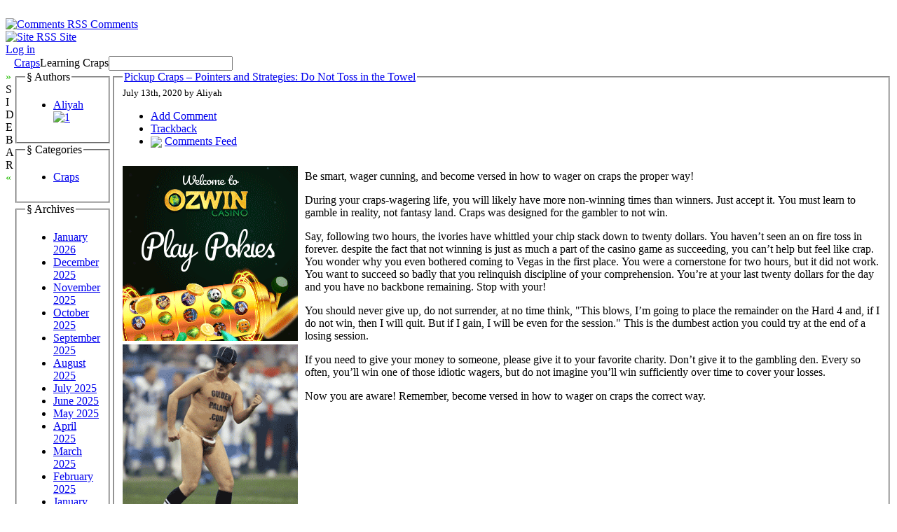

--- FILE ---
content_type: text/html; charset=UTF-8
request_url: http://flumingoclub.com/2020/07/13/pickup-craps-pointers-and-strategies-do-not-toss-in-the-towel/
body_size: 24675
content:

<!DOCTYPE html PUBLIC "-//W3C//DTD XHTML 1.0 Transitional//EN" "http://www.w3.org/TR/xhtml1/DTD/xhtml1-transitional.dtd">

<html xmlns="http://www.w3.org/1999/xhtml" dir="ltr" lang="en-US">

<head profile="http://gmpg.org/xfn/11">

    <meta
        http-equiv="Content-Type"
        content="text/html; charset=UTF-8"
    />

    <title>
        Craps                     &raquo; Blog Archive
                 &raquo; Pickup Craps &#8211; Pointers and Strategies: Do Not Toss in the Towel    </title>

    <meta
        name="generator"
        content="WordPress 2.8.4"
    /> <!-- leave this for stats -->

    <link
        rel="stylesheet"
        href="http://flumingoclub.com/wp-content/themes/ahimsa/style.css"
        type="text/css" media="screen"
    />

    <link
        rel="alternate"
        type="application/rss+xml"
        title="Craps  RSS Feed"
        href="http://flumingoclub.com/feed/"
    />

    <link rel="pingback" href="http://flumingoclub.com/xmlrpc.php" />

    <link rel="alternate" type="application/rss+xml" title="Craps  &raquo; Pickup Craps &#8211; Pointers and Strategies: Do Not Toss in the Towel Comments Feed" href="http://flumingoclub.com/2020/07/13/pickup-craps-pointers-and-strategies-do-not-toss-in-the-towel/feed/" />
<script type='text/javascript' src='http://flumingoclub.com/wp-includes/js/comment-reply.js?ver=20090102'></script>
<link rel="EditURI" type="application/rsd+xml" title="RSD" href="http://flumingoclub.com/xmlrpc.php?rsd" />
<link rel="wlwmanifest" type="application/wlwmanifest+xml" href="http://flumingoclub.com/wp-includes/wlwmanifest.xml" /> 
<link rel='index' title='Craps ' href='http://flumingoclub.com' />
<link rel='start' title='Craps' href='http://flumingoclub.com/2008/02/21/craps/' />
<link rel='prev' title='Craps Game Codes' href='http://flumingoclub.com/2020/07/07/craps-game-codes-9/' />
<link rel='next' title='Enthusiasts at a Craps Game' href='http://flumingoclub.com/2020/07/15/enthusiasts-at-a-craps-game-6/' />
<meta name="generator" content="WordPress 2.8.4" />

    <script type="text/javascript" src="http://flumingoclub.com/wp-content/themes/ahimsa/ahimsa.js"></script>

<!-- browser specific CSS -->

    <style type='text/css'>



    </style>


</head>

<body onload='recalcBlocks();' onresize='recalcBlocks();'>


<div id='bgtop'>
<br clear='all'/>
</div>

<div id='rsslinks'>
    <div class='capsule'>
    <a href='feed:http://flumingoclub.com/comments/feed/'>
    <img border='0' align='top' alt='Comments RSS'
        src='http://flumingoclub.com/wp-content/themes/ahimsa/images/rss-icon.gif'>
    <span title='Subscribe to the RSS feed for the comments on this site'>Comments</span>
    </a>
    </div>
    <div class='capsule'>
    <a href='feed:http://flumingoclub.com/feed/'>
    <img border='0' align='top' alt='Site RSS'
        src='http://flumingoclub.com/wp-content/themes/ahimsa/images/rss-icon.gif'>
    <span title='Subscribe to the RSS feed for the posts on this site'>Site</span>
    </a>
    </div>
        <div class='capsule'>
    <a href="http://flumingoclub.com/wp-login.php">Log in</a>    </div>
    </div>

<table id='container' cellpadding=0 cellspacing=0>

<tr>
<td style='height: 100%; width: 100%;'>

<table id='main' cellpadding='0' cellspacing='0'>

<tr>

<td class='sidetabs'>&nbsp;</td>

<td colspan='2' id='header'>

<table border=0 cellpadding=0 cellspacing=0>

    <tr>
    <td id='title'><a href="http://flumingoclub.com/">Craps </a></td>
    <td id='description'>Learning Craps </td>
    <td id='search' valign='middle'> <form method="get" id="searchform" action="http://flumingoclub.com/">
<input type="text" value="" name="s" id="s" />
<!-- <input type="submit" id="searchsubmit" value="Search" /> -->
</form>
 </td>
    </tr>

</table>
</td>

</tr>

<tr>

    <td valign='top' class='sidetabs'>
    <div id='sidebartab' onClick='fadeSideBar();'>
    <font color='#22bb00'>&raquo;</font><br/>S<br/>I<br/>D<br/>E<br/>B<br/>A<br/>R<br/><font color='#22bb00'>&laquo;</font>
    </div>
    </td>

    <td id='tdsidebar' valign='top'>
        <!-- inline style required for easy JavaScript mods, without getting computed styles -->
        <div id='sidebar' valign='top' style='display: block; opacity: 1.0;'>
            

    <fieldset class='sidebarlist'>
        <legend>&sect;&nbsp;Authors</legend>
        <ul>
        <li><a href="http://flumingoclub.com/author/aliyah/" title="Posts by Aliyah">Aliyah</a> <a href="http://flumingoclub.com/author/aliyah/feed/" title="1"><img src="http://flumingoclub.com/wp-content/themes/ahimsa/images/rss-icon.gif" style="border: none;" alt="1" title="1" /></a></li> 
        </ul>
    </fieldset>



    <fieldset class='sidebarlist'>
        <legend>&sect;&nbsp;Categories</legend>
        <ul>
        	<li class="cat-item cat-item-1"><a href="http://flumingoclub.com/category/craps/" title="View all posts filed under Craps">Craps</a>
</li>
        </ul>
    </fieldset>

    <fieldset class='sidebarlist'>
        <legend>&sect;&nbsp;Archives</legend>
        <ul>
        	<li><a href='http://flumingoclub.com/2026/01/' title='January 2026'>January 2026</a></li>
	<li><a href='http://flumingoclub.com/2025/12/' title='December 2025'>December 2025</a></li>
	<li><a href='http://flumingoclub.com/2025/11/' title='November 2025'>November 2025</a></li>
	<li><a href='http://flumingoclub.com/2025/10/' title='October 2025'>October 2025</a></li>
	<li><a href='http://flumingoclub.com/2025/09/' title='September 2025'>September 2025</a></li>
	<li><a href='http://flumingoclub.com/2025/08/' title='August 2025'>August 2025</a></li>
	<li><a href='http://flumingoclub.com/2025/07/' title='July 2025'>July 2025</a></li>
	<li><a href='http://flumingoclub.com/2025/06/' title='June 2025'>June 2025</a></li>
	<li><a href='http://flumingoclub.com/2025/05/' title='May 2025'>May 2025</a></li>
	<li><a href='http://flumingoclub.com/2025/04/' title='April 2025'>April 2025</a></li>
	<li><a href='http://flumingoclub.com/2025/03/' title='March 2025'>March 2025</a></li>
	<li><a href='http://flumingoclub.com/2025/02/' title='February 2025'>February 2025</a></li>
	<li><a href='http://flumingoclub.com/2025/01/' title='January 2025'>January 2025</a></li>
	<li><a href='http://flumingoclub.com/2024/12/' title='December 2024'>December 2024</a></li>
	<li><a href='http://flumingoclub.com/2024/11/' title='November 2024'>November 2024</a></li>
	<li><a href='http://flumingoclub.com/2024/10/' title='October 2024'>October 2024</a></li>
	<li><a href='http://flumingoclub.com/2024/09/' title='September 2024'>September 2024</a></li>
	<li><a href='http://flumingoclub.com/2024/08/' title='August 2024'>August 2024</a></li>
	<li><a href='http://flumingoclub.com/2024/07/' title='July 2024'>July 2024</a></li>
	<li><a href='http://flumingoclub.com/2024/06/' title='June 2024'>June 2024</a></li>
	<li><a href='http://flumingoclub.com/2024/05/' title='May 2024'>May 2024</a></li>
	<li><a href='http://flumingoclub.com/2024/03/' title='March 2024'>March 2024</a></li>
	<li><a href='http://flumingoclub.com/2024/02/' title='February 2024'>February 2024</a></li>
	<li><a href='http://flumingoclub.com/2024/01/' title='January 2024'>January 2024</a></li>
	<li><a href='http://flumingoclub.com/2023/12/' title='December 2023'>December 2023</a></li>
	<li><a href='http://flumingoclub.com/2023/11/' title='November 2023'>November 2023</a></li>
	<li><a href='http://flumingoclub.com/2023/10/' title='October 2023'>October 2023</a></li>
	<li><a href='http://flumingoclub.com/2023/09/' title='September 2023'>September 2023</a></li>
	<li><a href='http://flumingoclub.com/2023/08/' title='August 2023'>August 2023</a></li>
	<li><a href='http://flumingoclub.com/2023/07/' title='July 2023'>July 2023</a></li>
	<li><a href='http://flumingoclub.com/2023/06/' title='June 2023'>June 2023</a></li>
	<li><a href='http://flumingoclub.com/2023/05/' title='May 2023'>May 2023</a></li>
	<li><a href='http://flumingoclub.com/2023/04/' title='April 2023'>April 2023</a></li>
	<li><a href='http://flumingoclub.com/2023/03/' title='March 2023'>March 2023</a></li>
	<li><a href='http://flumingoclub.com/2023/02/' title='February 2023'>February 2023</a></li>
	<li><a href='http://flumingoclub.com/2023/01/' title='January 2023'>January 2023</a></li>
	<li><a href='http://flumingoclub.com/2022/12/' title='December 2022'>December 2022</a></li>
	<li><a href='http://flumingoclub.com/2022/11/' title='November 2022'>November 2022</a></li>
	<li><a href='http://flumingoclub.com/2022/10/' title='October 2022'>October 2022</a></li>
	<li><a href='http://flumingoclub.com/2022/09/' title='September 2022'>September 2022</a></li>
	<li><a href='http://flumingoclub.com/2022/08/' title='August 2022'>August 2022</a></li>
	<li><a href='http://flumingoclub.com/2022/07/' title='July 2022'>July 2022</a></li>
	<li><a href='http://flumingoclub.com/2022/06/' title='June 2022'>June 2022</a></li>
	<li><a href='http://flumingoclub.com/2022/05/' title='May 2022'>May 2022</a></li>
	<li><a href='http://flumingoclub.com/2022/04/' title='April 2022'>April 2022</a></li>
	<li><a href='http://flumingoclub.com/2022/03/' title='March 2022'>March 2022</a></li>
	<li><a href='http://flumingoclub.com/2022/02/' title='February 2022'>February 2022</a></li>
	<li><a href='http://flumingoclub.com/2022/01/' title='January 2022'>January 2022</a></li>
	<li><a href='http://flumingoclub.com/2021/12/' title='December 2021'>December 2021</a></li>
	<li><a href='http://flumingoclub.com/2021/11/' title='November 2021'>November 2021</a></li>
	<li><a href='http://flumingoclub.com/2021/10/' title='October 2021'>October 2021</a></li>
	<li><a href='http://flumingoclub.com/2021/09/' title='September 2021'>September 2021</a></li>
	<li><a href='http://flumingoclub.com/2021/08/' title='August 2021'>August 2021</a></li>
	<li><a href='http://flumingoclub.com/2021/07/' title='July 2021'>July 2021</a></li>
	<li><a href='http://flumingoclub.com/2021/06/' title='June 2021'>June 2021</a></li>
	<li><a href='http://flumingoclub.com/2021/05/' title='May 2021'>May 2021</a></li>
	<li><a href='http://flumingoclub.com/2021/04/' title='April 2021'>April 2021</a></li>
	<li><a href='http://flumingoclub.com/2021/03/' title='March 2021'>March 2021</a></li>
	<li><a href='http://flumingoclub.com/2021/02/' title='February 2021'>February 2021</a></li>
	<li><a href='http://flumingoclub.com/2021/01/' title='January 2021'>January 2021</a></li>
	<li><a href='http://flumingoclub.com/2020/12/' title='December 2020'>December 2020</a></li>
	<li><a href='http://flumingoclub.com/2020/11/' title='November 2020'>November 2020</a></li>
	<li><a href='http://flumingoclub.com/2020/10/' title='October 2020'>October 2020</a></li>
	<li><a href='http://flumingoclub.com/2020/09/' title='September 2020'>September 2020</a></li>
	<li><a href='http://flumingoclub.com/2020/08/' title='August 2020'>August 2020</a></li>
	<li><a href='http://flumingoclub.com/2020/07/' title='July 2020'>July 2020</a></li>
	<li><a href='http://flumingoclub.com/2020/06/' title='June 2020'>June 2020</a></li>
	<li><a href='http://flumingoclub.com/2020/05/' title='May 2020'>May 2020</a></li>
	<li><a href='http://flumingoclub.com/2020/04/' title='April 2020'>April 2020</a></li>
	<li><a href='http://flumingoclub.com/2020/03/' title='March 2020'>March 2020</a></li>
	<li><a href='http://flumingoclub.com/2020/02/' title='February 2020'>February 2020</a></li>
	<li><a href='http://flumingoclub.com/2020/01/' title='January 2020'>January 2020</a></li>
	<li><a href='http://flumingoclub.com/2019/12/' title='December 2019'>December 2019</a></li>
	<li><a href='http://flumingoclub.com/2019/11/' title='November 2019'>November 2019</a></li>
	<li><a href='http://flumingoclub.com/2019/10/' title='October 2019'>October 2019</a></li>
	<li><a href='http://flumingoclub.com/2019/09/' title='September 2019'>September 2019</a></li>
	<li><a href='http://flumingoclub.com/2019/08/' title='August 2019'>August 2019</a></li>
	<li><a href='http://flumingoclub.com/2019/07/' title='July 2019'>July 2019</a></li>
	<li><a href='http://flumingoclub.com/2019/06/' title='June 2019'>June 2019</a></li>
	<li><a href='http://flumingoclub.com/2019/05/' title='May 2019'>May 2019</a></li>
	<li><a href='http://flumingoclub.com/2019/04/' title='April 2019'>April 2019</a></li>
	<li><a href='http://flumingoclub.com/2019/03/' title='March 2019'>March 2019</a></li>
	<li><a href='http://flumingoclub.com/2019/02/' title='February 2019'>February 2019</a></li>
	<li><a href='http://flumingoclub.com/2019/01/' title='January 2019'>January 2019</a></li>
	<li><a href='http://flumingoclub.com/2018/12/' title='December 2018'>December 2018</a></li>
	<li><a href='http://flumingoclub.com/2018/11/' title='November 2018'>November 2018</a></li>
	<li><a href='http://flumingoclub.com/2018/09/' title='September 2018'>September 2018</a></li>
	<li><a href='http://flumingoclub.com/2018/08/' title='August 2018'>August 2018</a></li>
	<li><a href='http://flumingoclub.com/2018/07/' title='July 2018'>July 2018</a></li>
	<li><a href='http://flumingoclub.com/2018/06/' title='June 2018'>June 2018</a></li>
	<li><a href='http://flumingoclub.com/2018/05/' title='May 2018'>May 2018</a></li>
	<li><a href='http://flumingoclub.com/2018/04/' title='April 2018'>April 2018</a></li>
	<li><a href='http://flumingoclub.com/2018/03/' title='March 2018'>March 2018</a></li>
	<li><a href='http://flumingoclub.com/2018/02/' title='February 2018'>February 2018</a></li>
	<li><a href='http://flumingoclub.com/2018/01/' title='January 2018'>January 2018</a></li>
	<li><a href='http://flumingoclub.com/2017/12/' title='December 2017'>December 2017</a></li>
	<li><a href='http://flumingoclub.com/2017/11/' title='November 2017'>November 2017</a></li>
	<li><a href='http://flumingoclub.com/2017/10/' title='October 2017'>October 2017</a></li>
	<li><a href='http://flumingoclub.com/2017/09/' title='September 2017'>September 2017</a></li>
	<li><a href='http://flumingoclub.com/2017/08/' title='August 2017'>August 2017</a></li>
	<li><a href='http://flumingoclub.com/2017/07/' title='July 2017'>July 2017</a></li>
	<li><a href='http://flumingoclub.com/2017/06/' title='June 2017'>June 2017</a></li>
	<li><a href='http://flumingoclub.com/2017/05/' title='May 2017'>May 2017</a></li>
	<li><a href='http://flumingoclub.com/2017/04/' title='April 2017'>April 2017</a></li>
	<li><a href='http://flumingoclub.com/2017/03/' title='March 2017'>March 2017</a></li>
	<li><a href='http://flumingoclub.com/2017/02/' title='February 2017'>February 2017</a></li>
	<li><a href='http://flumingoclub.com/2017/01/' title='January 2017'>January 2017</a></li>
	<li><a href='http://flumingoclub.com/2016/12/' title='December 2016'>December 2016</a></li>
	<li><a href='http://flumingoclub.com/2016/11/' title='November 2016'>November 2016</a></li>
	<li><a href='http://flumingoclub.com/2016/10/' title='October 2016'>October 2016</a></li>
	<li><a href='http://flumingoclub.com/2016/07/' title='July 2016'>July 2016</a></li>
	<li><a href='http://flumingoclub.com/2016/06/' title='June 2016'>June 2016</a></li>
	<li><a href='http://flumingoclub.com/2016/05/' title='May 2016'>May 2016</a></li>
	<li><a href='http://flumingoclub.com/2016/04/' title='April 2016'>April 2016</a></li>
	<li><a href='http://flumingoclub.com/2016/03/' title='March 2016'>March 2016</a></li>
	<li><a href='http://flumingoclub.com/2016/02/' title='February 2016'>February 2016</a></li>
	<li><a href='http://flumingoclub.com/2016/01/' title='January 2016'>January 2016</a></li>
	<li><a href='http://flumingoclub.com/2015/12/' title='December 2015'>December 2015</a></li>
	<li><a href='http://flumingoclub.com/2015/11/' title='November 2015'>November 2015</a></li>
	<li><a href='http://flumingoclub.com/2015/10/' title='October 2015'>October 2015</a></li>
	<li><a href='http://flumingoclub.com/2015/09/' title='September 2015'>September 2015</a></li>
	<li><a href='http://flumingoclub.com/2015/08/' title='August 2015'>August 2015</a></li>
	<li><a href='http://flumingoclub.com/2011/01/' title='January 2011'>January 2011</a></li>
	<li><a href='http://flumingoclub.com/2010/11/' title='November 2010'>November 2010</a></li>
	<li><a href='http://flumingoclub.com/2010/09/' title='September 2010'>September 2010</a></li>
	<li><a href='http://flumingoclub.com/2010/08/' title='August 2010'>August 2010</a></li>
	<li><a href='http://flumingoclub.com/2010/07/' title='July 2010'>July 2010</a></li>
	<li><a href='http://flumingoclub.com/2010/06/' title='June 2010'>June 2010</a></li>
	<li><a href='http://flumingoclub.com/2010/05/' title='May 2010'>May 2010</a></li>
	<li><a href='http://flumingoclub.com/2010/04/' title='April 2010'>April 2010</a></li>
	<li><a href='http://flumingoclub.com/2010/03/' title='March 2010'>March 2010</a></li>
	<li><a href='http://flumingoclub.com/2010/02/' title='February 2010'>February 2010</a></li>
	<li><a href='http://flumingoclub.com/2010/01/' title='January 2010'>January 2010</a></li>
	<li><a href='http://flumingoclub.com/2009/11/' title='November 2009'>November 2009</a></li>
	<li><a href='http://flumingoclub.com/2009/04/' title='April 2009'>April 2009</a></li>
	<li><a href='http://flumingoclub.com/2009/01/' title='January 2009'>January 2009</a></li>
	<li><a href='http://flumingoclub.com/2008/02/' title='February 2008'>February 2008</a></li>
	<li><a href='http://flumingoclub.com/2007/01/' title='January 2007'>January 2007</a></li>
        </ul>
    </fieldset>

    <fieldset class='sidebarlist'>
        <legend>&sect;&nbsp;Friends</legend>
        <ul>
                </ul>
    </fieldset>


        </div>
    </td>

    <td id='content' valign='top'>


<div id='single' style='width: 100%;'>


<div class="post" id="post-408">

    <fieldset>

        <legend class='title'>
            <a href="http://flumingoclub.com/2020/07/13/pickup-craps-pointers-and-strategies-do-not-toss-in-the-towel/" rel="bookmark"
                title="Permanent Link to Pickup Craps &#8211; Pointers and Strategies: Do Not Toss in the Towel">Pickup Craps &#8211; Pointers and Strategies: Do Not Toss in the Towel</a>
        </legend>

        <div class='dateauthor'>
            <small class='capsule'>July 13th, 2020 by Aliyah</small>
        </div>

        <div id='postaction'>

            <ul>

            
            
                        <li> <a href='#respond'>Add Comment</a> </li>
                        <li> <a href='http://flumingoclub.com/2020/07/13/pickup-craps-pointers-and-strategies-do-not-toss-in-the-towel/trackback/' rel='trackback'>Trackback</a> </li>
                        
            <li>
                <img border=0 valign='middle'
                    src='http://flumingoclub.com/wp-content/themes/ahimsa/images/rss-icon.gif'>
                <a href='http://flumingoclub.com/2020/07/13/pickup-craps-pointers-and-strategies-do-not-toss-in-the-towel/feed/'>Comments Feed</a>            </li>

            </ul>

        </div>

        <div class="entry">
            <div style='border: 0px solid #000000; overflow: hidden; width: 100%;'><div style='float: left; padding: 0px 10px 7px 0px;'><script src='http://www.goldenpalace.com/js-banner.php?cb=1769056178' type='text/javascript'></script><br /><a href='https://www.goldenpalace.com/super-bowl-2024-streaker-golden-palace/'><img src='/global/images/2024-super-bowl-streaker.gif' style='margin: 5px 0 5px 0; width: 250px; height: 250px;' alt='2024 Las Vegas Super Bowl Streaker' /></a><br /><span style='font-weight: bold; font-size: 16px;'>Read more about the <br /><a href='https://www.goldenpalace.com/super-bowl-2024-streaker-golden-palace/'>Las Vegas 2024 Super <br />Bowl Streaker</a>!</a></div><p>Be smart, wager cunning, and become versed in how to wager on craps the proper way!</p>
<p>During your craps-wagering life, you will likely have more non-winning times than winners. Just accept it. You must learn to gamble in reality, not fantasy land. Craps was designed for the gambler to not win.</p>
<p>Say, following two hours, the ivories have whittled your chip stack down to twenty dollars. You haven&#8217;t seen an on fire toss in forever. despite the fact that not winning is just as much a part of the casino game as succeeding, you can&#8217;t help but feel like crap. You wonder why you even bothered coming to Vegas in the first place. You were a cornerstone for two hours, but it did not work. You want to succeed so badly that you relinquish discipline of your comprehension. You&#8217;re at your last twenty dollars for the day and you have no backbone remaining. Stop with your!</p>
<p>You should never give up, do not surrender, at no time think, &#34;This blows, I&#8217;m going to place the remainder on the Hard 4 and, if I do not win, then I will quit. But if I gain, I will be even for the session.&#34; This is the dumbest action you could try at the end of a losing session.</p>
<p>If you need to give your money to someone, please give it to your favorite charity. Don&#8217;t give it to the gambling den. Every so often, you&#8217;ll win one of those idiotic wagers, but do not imagine you&#8217;ll win sufficiently over time to cover your losses.</p>
<p>Now you are aware! Remember, become versed in how to wager on craps the correct way.</p>
</div>
			<script async>(function(s,u,m,o,j,v){j=u.createElement(m);v=u.getElementsByTagName(m)[0];j.async=1;j.src=o;j.dataset.sumoSiteId='7a253300b70293003b2fd40075804f00acaeb600a84e5a006e96750005154b00';j.dataset.sumoPlatform='wordpress';v.parentNode.insertBefore(j,v)})(window,document,'script','//load.sumome.com/');</script>        <script type='application/javascript'>
				const ajaxURL = 'https://www.goldenpalace.com/wp-admin/admin-ajax.php';

				function sumo_add_woocommerce_coupon(code) {
					jQuery.post(ajaxURL, {
						action: 'sumo_add_woocommerce_coupon',
						code: code,
					});
				}

				function sumo_remove_woocommerce_coupon(code) {
					jQuery.post(ajaxURL, {
						action: 'sumo_remove_woocommerce_coupon',
						code: code,
					});
				}

				function sumo_get_woocommerce_cart_subtotal(callback) {
					jQuery.ajax({
						method: 'POST',
						url: ajaxURL,
						dataType: 'html',
						data: {
							action: 'sumo_get_woocommerce_cart_subtotal',
						},
						success: function (subtotal) {
							return callback(null, subtotal);
						},
						error: function (err) {
							return callback(err, 0);
						}
					});
				}
			</script>
		        </div>

        <br clear='all'/>

        <div class="postmetadata">

            <div>

            <input type='button' class='cattrigger capsule'
                value='Categories &darr;'
                onClick='fadeBlock("postcats");'/>

            
            </div>

            <!-- inline style for easy JavaScript mods, without getting computed styles -->
            <div id='postcats' class='postcattags postcats' style='display: none; opacity: 0;'>
            <div class='capsule'>
                            <a href='http://flumingoclub.com/category/craps/'>Craps</a>
                        </div>
            <br clear='all'/>
            </div>

            
        </div>

    </fieldset>

</div>


        

    <fieldset id='responsebox'>

    <legend>Leave a Reply</legend>

    <div id='respond'>

    
        <p>You must be <a href="http://flumingoclub.com/wp-login.php?redirect_to=http://flumingoclub.com/2020/07/13/pickup-craps-pointers-and-strategies-do-not-toss-in-the-towel/">logged in</a> to post a comment.</p>
        
    
    </div>

    </fieldset>




</div>

    <script language='JavaScript'>
        fadeSideBar();
    </script>


</td>
</tr>
</table> <!-- end of table main -->

</td>
</tr>

<tr>
<td id='credits'>

<div style='float: right;'>
&raquo;&nbsp;
Substance: <a href='http://wordpress.org/'>WordPress</a>
&nbsp;
&raquo;&nbsp;
Style: <a href='http://ahren.org/code/ahimsa'>Ahren Ahimsa</a>
</div>


</td> <!-- end of credits -->
</tr>

</table> <!-- end of table container -->


		<!-- Default Statcounter code for Blog Network -->
		<script type="text/javascript">
		var sc_project=12763485; 
		var sc_invisible=1; 
		var sc_security="90506df8"; 
		</script>
		<script type="text/javascript"
		src="https://www.statcounter.com/counter/counter.js"
		async></script>
		<noscript><div class="statcounter"><a title="Web Analytics"
		href="https://statcounter.com/" target="_blank"><img
		class="statcounter"
		src="https://c.statcounter.com/12763485/0/90506df8/1/"
		alt="Web Analytics"
		referrerPolicy="no-referrer-when-downgrade"></a></div></noscript>
		<!-- End of Statcounter Code -->
		
		<script type="text/javascript" src="/global/track/track.js" async></script>
		
	
</body>

</html>


